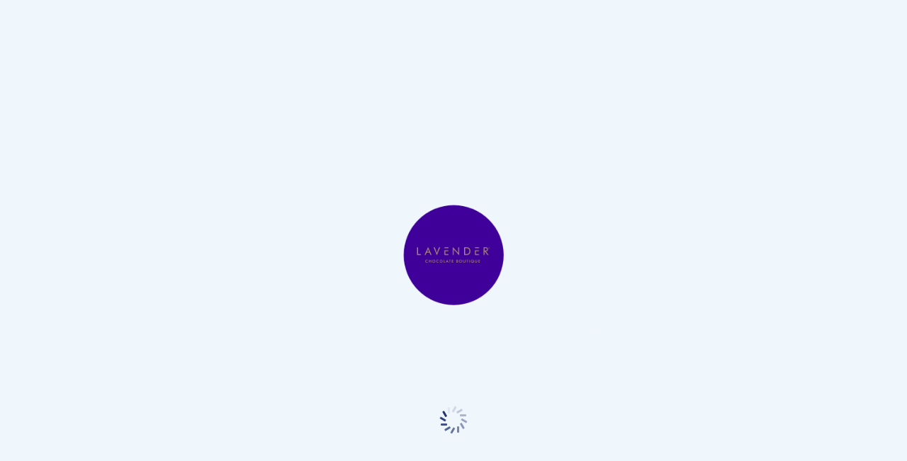

--- FILE ---
content_type: application/javascript
request_url: https://www.lavenderqatar.com/flutter_bootstrap.687.js?version=59.1
body_size: 2806
content:
(()=>{var L=()=>navigator.vendor==="Google Inc."||navigator.agent==="Edg/",E=()=>typeof ImageDecoder>"u"?!1:L(),P=()=>typeof Intl.v8BreakIterator<"u"&&typeof Intl.Segmenter<"u",W=()=>{let a=[0,97,115,109,1,0,0,0,1,5,1,95,1,120,0];return WebAssembly.validate(new Uint8Array(a))},w={hasImageCodecs:E(),hasChromiumBreakIterators:P(),supportsWasmGC:W(),crossOriginIsolated:window.crossOriginIsolated};function d(...a){return new URL(_(...a),document.baseURI).toString()}function _(...a){return a.filter(t=>!!t).map((t,i)=>i===0?S(t):j(S(t))).filter(t=>t.length).join("/")}function j(a){let t=0;for(;t<a.length&&a.charAt(t)==="/";)t++;return a.substring(t)}function S(a){let t=a.length;for(;t>0&&a.charAt(t-1)==="/";)t--;return a.substring(0,t)}function T(a,t){return a.canvasKitBaseUrl?a.canvasKitBaseUrl:t.engineRevision&&!t.useLocalCanvasKit?_("https://www.gstatic.com/flutter-canvaskit",t.engineRevision):"canvaskit"}var v=class{constructor(){this._scriptLoaded=!1}setTrustedTypesPolicy(t){this._ttPolicy=t}async loadEntrypoint(t){let{entrypointUrl:i=d("main.dart.687.js"),onEntrypointLoaded:r,nonce:e}=t||{};return this._loadJSEntrypoint(i,r,e)}async load(t,i,r,e,n){n??=o=>{o.initializeEngine(r).then(l=>l.runApp())};let{entryPointBaseUrl:s}=r;if(t.compileTarget==="dart2wasm")return this._loadWasmEntrypoint(t,i,s,n);{let o=t.mainJsPath??"main.dart.687.js",l=d(s,o);return this._loadJSEntrypoint(l,n,e)}}didCreateEngineInitializer(t){typeof this._didCreateEngineInitializerResolve=="function"&&(this._didCreateEngineInitializerResolve(t),this._didCreateEngineInitializerResolve=null,delete _flutter.loader.didCreateEngineInitializer),typeof this._onEntrypointLoaded=="function"&&this._onEntrypointLoaded(t)}_loadJSEntrypoint(t,i,r){let e=typeof i=="function";if(!this._scriptLoaded){this._scriptLoaded=!0;let n=this._createScriptTag(t,r);if(e)console.debug("Injecting <script> tag. Using callback."),this._onEntrypointLoaded=i,document.head.append(n);else return new Promise((s,o)=>{console.debug("Injecting <script> tag. Using Promises. Use the callback approach instead!"),this._didCreateEngineInitializerResolve=s,n.addEventListener("error",o),document.head.append(n)})}}async _loadWasmEntrypoint(t,i,r,e){if(!this._scriptLoaded){this._scriptLoaded=!0,this._onEntrypointLoaded=e;let{mainWasmPath:n,jsSupportRuntimePath:s}=t,o=d(r,n),l=d(r,s);this._ttPolicy!=null&&(l=this._ttPolicy.createScriptURL(l));let c=(await import(l)).compileStreaming(fetch(o)),f;t.renderer==="skwasm"?f=(async()=>{let m=await i.skwasm;return window._flutter_skwasmInstance=m,{skwasm:m.wasmExports,skwasmWrapper:m,ffi:{memory:m.wasmMemory}}})():f=Promise.resolve({}),await(await(await c).instantiate(await f)).invokeMain()}}_createScriptTag(t,i){let r=document.createElement("script");r.type="application/javascript",i&&(r.nonce=i);let e=t;return this._ttPolicy!=null&&(e=this._ttPolicy.createScriptURL(t)),r.src=e,r}};async function b(a,t,i){if(t<0)return a;let r,e=new Promise((n,s)=>{r=setTimeout(()=>{s(new Error(`${i} took more than ${t}ms to resolve. Moving on.`,{cause:b}))},t)});return Promise.race([a,e]).finally(()=>{clearTimeout(r)})}var y=class{setTrustedTypesPolicy(t){this._ttPolicy=t}loadServiceWorker(t){if(!t)return console.debug("Null serviceWorker configuration. Skipping."),Promise.resolve();if(!("serviceWorker"in navigator)){let o="Service Worker API unavailable.";return window.isSecureContext||(o+=`
The current context is NOT secure.`,o+=`
Read more: https://developer.mozilla.org/en-US/docs/Web/Security/Secure_Contexts`),Promise.reject(new Error(o))}let{serviceWorkerVersion:i,serviceWorkerUrl:r=d(`flutter_service_worker.js?v=${i}`),timeoutMillis:e=4e3}=t,n=r;this._ttPolicy!=null&&(n=this._ttPolicy.createScriptURL(n));let s=navigator.serviceWorker.register(n).then(o=>this._getNewServiceWorker(o,i)).then(this._waitForServiceWorkerActivation);return b(s,e,"prepareServiceWorker")}async _getNewServiceWorker(t,i){if(!t.active&&(t.installing||t.waiting))return console.debug("Installing/Activating first service worker."),t.installing||t.waiting;if(t.active.scriptURL.endsWith(i))return console.debug("Loading from existing service worker."),t.active;{let r=await t.update();return console.debug("Updating service worker."),r.installing||r.waiting||r.active}}async _waitForServiceWorkerActivation(t){if(!t||t.state==="activated")if(t){console.debug("Service worker already active.");return}else throw new Error("Cannot activate a null service worker!");return new Promise((i,r)=>{t.addEventListener("statechange",()=>{t.state==="activated"&&(console.debug("Activated new service worker."),i())})})}};var g=class{constructor(t,i="flutter-js"){let r=t||[/\.js$/,/\.mjs$/];window.trustedTypes&&(this.policy=trustedTypes.createPolicy(i,{createScriptURL:function(e){if(e.startsWith("blob:"))return e;let n=new URL(e,window.location),s=n.pathname.split("/").pop();if(r.some(l=>l.test(s)))return n.toString();console.error("URL rejected by TrustedTypes policy",i,":",e,"(download prevented)")}}))}};var k=a=>{let t=WebAssembly.compileStreaming(fetch(a));return(i,r)=>((async()=>{let e=await t,n=await WebAssembly.instantiate(e,i);r(n,e)})(),{})};var I=(a,t,i,r)=>(window.flutterCanvasKitLoaded=(async()=>{if(window.flutterCanvasKit)return window.flutterCanvasKit;let e=i.hasChromiumBreakIterators&&i.hasImageCodecs;if(!e&&t.canvasKitVariant=="chromium")throw"Chromium CanvasKit variant specifically requested, but unsupported in this browser";let n=e&&t.canvasKitVariant!=="full",s=r;n&&(s=d(s,"chromium"));let o=d(s,"canvaskit.js");a.flutterTT.policy&&(o=a.flutterTT.policy.createScriptURL(o));let l=k(d(s,"canvaskit.wasm")),p=await import(o);return window.flutterCanvasKit=await p.default({instantiateWasm:l}),window.flutterCanvasKit})(),window.flutterCanvasKitLoaded);var U=async(a,t,i,r)=>{let e=d(r,"skwasm.js"),n=e;a.flutterTT.policy&&(n=a.flutterTT.policy.createScriptURL(n));let s=k(d(r,"skwasm.wasm"));return await(await import(n)).default({instantiateWasm:s,locateFile:(l,p)=>{let c=p+l;return c.endsWith(".worker.js")?URL.createObjectURL(new Blob([`importScripts('${c}');`],{type:"application/javascript"})):c},mainScriptUrlOrBlob:e})};var C=class{async loadEntrypoint(t){let{serviceWorker:i,...r}=t||{},e=new g,n=new y;n.setTrustedTypesPolicy(e.policy),await n.loadServiceWorker(i).catch(o=>{console.warn("Exception while loading service worker:",o)});let s=new v;return s.setTrustedTypesPolicy(e.policy),this.didCreateEngineInitializer=s.didCreateEngineInitializer.bind(s),s.loadEntrypoint(r)}async load({serviceWorkerSettings:t,onEntrypointLoaded:i,nonce:r,config:e}={}){e??={};let n=_flutter.buildConfig;if(!n)throw"FlutterLoader.load requires _flutter.buildConfig to be set";let s=u=>{switch(u){case"skwasm":return w.crossOriginIsolated&&w.hasChromiumBreakIterators&&w.hasImageCodecs&&w.supportsWasmGC;default:return!0}},o=(u,m)=>{switch(u.renderer){case"auto":return m=="canvaskit"||m=="html";default:return u.renderer==m}},l=u=>u.compileTarget==="dart2wasm"&&!w.supportsWasmGC||e.renderer&&!o(u,e.renderer)?!1:s(u.renderer),p=n.builds.find(l);if(!p)throw"FlutterLoader could not find a build compatible with configuration and environment.";let c={};c.flutterTT=new g,t&&(c.serviceWorkerLoader=new y,c.serviceWorkerLoader.setTrustedTypesPolicy(c.flutterTT.policy),await c.serviceWorkerLoader.loadServiceWorker(t).catch(u=>{console.warn("Exception while loading service worker:",u)}));let f=T(e,n);p.renderer==="canvaskit"?c.canvasKit=I(c,e,w,f):p.renderer==="skwasm"&&(c.skwasm=U(c,e,w,f));let h=new v;return h.setTrustedTypesPolicy(c.flutterTT.policy),this.didCreateEngineInitializer=h.didCreateEngineInitializer.bind(h),h.load(p,c,e,r,i)}};window._flutter||(window._flutter={});window._flutter.loader||(window._flutter.loader=new C);})();
//# sourceMappingURL=flutter.js.map

if (!window._flutter) {
  window._flutter = {};
}
_flutter.buildConfig = {"engineRevision":"83bacfc52569459a4a654727cad2546820cb0d6a","builds":[{"compileTarget":"dart2js","renderer":"canvaskit","mainJsPath":"main.dart.687.js?version=59"}]};


_flutter.loader.load({
  serviceWorkerSettings: {
    serviceWorkerVersion: "4065906190"
  }
});
